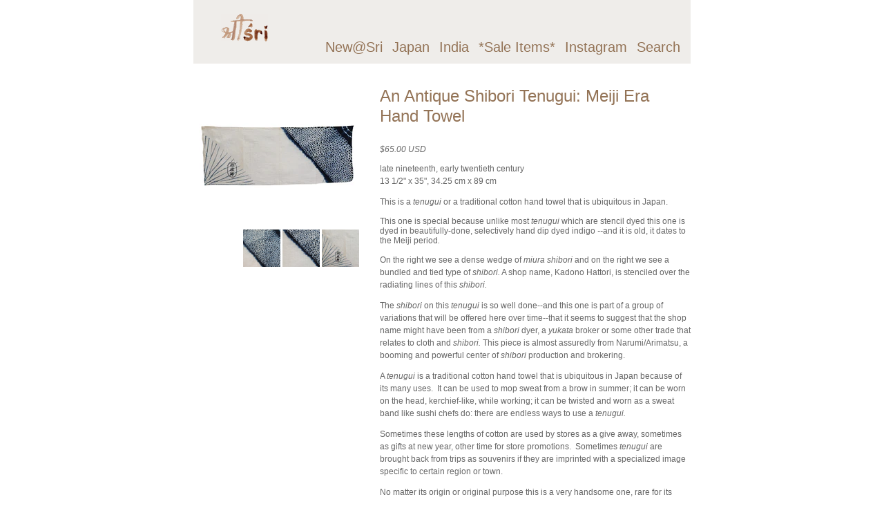

--- FILE ---
content_type: text/html; charset=utf-8
request_url: https://www.srithreads.com/products/an-antique-shibori-tenugui-meiji-era-hand-towel
body_size: 10524
content:
<!DOCTYPE html PUBLIC "-//W3C//DTD XHTML 1.0 Transitional//EN" "http://www.w3.org/TR/xhtml1/DTD/xhtml1-transitional.dtd">
<html xmlns="http://www.w3.org/1999/xhtml">

<head>
	<title>Sri &#124; An Antique Shibori Tenugui: Meiji Era Hand Towel</title>
	<meta http-equiv="Content-Type" content="text/html; charset=utf-8" />
	<link rel="shortcut icon" href="//www.srithreads.com/cdn/shop/t/1/assets/favicon.ico?v=1302731556" />
	<link href="//www.srithreads.com/cdn/shop/t/1/assets/reset.css?v=1302549231" rel="stylesheet" type="text/css" media="all" />
	<link href="//www.srithreads.com/cdn/shop/t/1/assets/main.css?v=76133351583691445751513187367" rel="stylesheet" type="text/css" media="all" />
	
	<script src="//ajax.googleapis.com/ajax/libs/jquery/1.5.2/jquery.min.js" type="text/javascript"></script>
	<script src="//www.srithreads.com/cdn/shop/t/1/assets/jquery.simplemodal.js?v=1302736239" type="text/javascript"></script>
	<script src="//www.srithreads.com/cdn/shop/t/1/assets/sri.js?v=1304026261" type="text/javascript"></script>

	


	
	<script src="//www.srithreads.com/cdn/shopifycloud/storefront/assets/themes_support/option_selection-b017cd28.js" type="text/javascript"></script>
  
	<script>window.performance && window.performance.mark && window.performance.mark('shopify.content_for_header.start');</script><meta id="shopify-digital-wallet" name="shopify-digital-wallet" content="/709422/digital_wallets/dialog">
<meta name="shopify-checkout-api-token" content="6a5cd20e619f368585a46a5147ae6e15">
<meta id="in-context-paypal-metadata" data-shop-id="709422" data-venmo-supported="true" data-environment="production" data-locale="en_US" data-paypal-v4="true" data-currency="USD">
<link rel="alternate" type="application/json+oembed" href="https://www.srithreads.com/products/an-antique-shibori-tenugui-meiji-era-hand-towel.oembed">
<script async="async" src="/checkouts/internal/preloads.js?locale=en-US"></script>
<script id="shopify-features" type="application/json">{"accessToken":"6a5cd20e619f368585a46a5147ae6e15","betas":["rich-media-storefront-analytics"],"domain":"www.srithreads.com","predictiveSearch":true,"shopId":709422,"locale":"en"}</script>
<script>var Shopify = Shopify || {};
Shopify.shop = "srithreads-com.myshopify.com";
Shopify.locale = "en";
Shopify.currency = {"active":"USD","rate":"1.0"};
Shopify.country = "US";
Shopify.theme = {"name":"default","id":1456012,"schema_name":null,"schema_version":null,"theme_store_id":null,"role":"main"};
Shopify.theme.handle = "null";
Shopify.theme.style = {"id":null,"handle":null};
Shopify.cdnHost = "www.srithreads.com/cdn";
Shopify.routes = Shopify.routes || {};
Shopify.routes.root = "/";</script>
<script type="module">!function(o){(o.Shopify=o.Shopify||{}).modules=!0}(window);</script>
<script>!function(o){function n(){var o=[];function n(){o.push(Array.prototype.slice.apply(arguments))}return n.q=o,n}var t=o.Shopify=o.Shopify||{};t.loadFeatures=n(),t.autoloadFeatures=n()}(window);</script>
<script id="shop-js-analytics" type="application/json">{"pageType":"product"}</script>
<script defer="defer" async type="module" src="//www.srithreads.com/cdn/shopifycloud/shop-js/modules/v2/client.init-shop-cart-sync_BdyHc3Nr.en.esm.js"></script>
<script defer="defer" async type="module" src="//www.srithreads.com/cdn/shopifycloud/shop-js/modules/v2/chunk.common_Daul8nwZ.esm.js"></script>
<script type="module">
  await import("//www.srithreads.com/cdn/shopifycloud/shop-js/modules/v2/client.init-shop-cart-sync_BdyHc3Nr.en.esm.js");
await import("//www.srithreads.com/cdn/shopifycloud/shop-js/modules/v2/chunk.common_Daul8nwZ.esm.js");

  window.Shopify.SignInWithShop?.initShopCartSync?.({"fedCMEnabled":true,"windoidEnabled":true});

</script>
<script id="__st">var __st={"a":709422,"offset":-18000,"reqid":"c726a293-0810-468c-a12a-6eb5641d57f7-1768990693","pageurl":"www.srithreads.com\/products\/an-antique-shibori-tenugui-meiji-era-hand-towel","u":"d114695e8c3a","p":"product","rtyp":"product","rid":7419745140922};</script>
<script>window.ShopifyPaypalV4VisibilityTracking = true;</script>
<script id="captcha-bootstrap">!function(){'use strict';const t='contact',e='account',n='new_comment',o=[[t,t],['blogs',n],['comments',n],[t,'customer']],c=[[e,'customer_login'],[e,'guest_login'],[e,'recover_customer_password'],[e,'create_customer']],r=t=>t.map((([t,e])=>`form[action*='/${t}']:not([data-nocaptcha='true']) input[name='form_type'][value='${e}']`)).join(','),a=t=>()=>t?[...document.querySelectorAll(t)].map((t=>t.form)):[];function s(){const t=[...o],e=r(t);return a(e)}const i='password',u='form_key',d=['recaptcha-v3-token','g-recaptcha-response','h-captcha-response',i],f=()=>{try{return window.sessionStorage}catch{return}},m='__shopify_v',_=t=>t.elements[u];function p(t,e,n=!1){try{const o=window.sessionStorage,c=JSON.parse(o.getItem(e)),{data:r}=function(t){const{data:e,action:n}=t;return t[m]||n?{data:e,action:n}:{data:t,action:n}}(c);for(const[e,n]of Object.entries(r))t.elements[e]&&(t.elements[e].value=n);n&&o.removeItem(e)}catch(o){console.error('form repopulation failed',{error:o})}}const l='form_type',E='cptcha';function T(t){t.dataset[E]=!0}const w=window,h=w.document,L='Shopify',v='ce_forms',y='captcha';let A=!1;((t,e)=>{const n=(g='f06e6c50-85a8-45c8-87d0-21a2b65856fe',I='https://cdn.shopify.com/shopifycloud/storefront-forms-hcaptcha/ce_storefront_forms_captcha_hcaptcha.v1.5.2.iife.js',D={infoText:'Protected by hCaptcha',privacyText:'Privacy',termsText:'Terms'},(t,e,n)=>{const o=w[L][v],c=o.bindForm;if(c)return c(t,g,e,D).then(n);var r;o.q.push([[t,g,e,D],n]),r=I,A||(h.body.append(Object.assign(h.createElement('script'),{id:'captcha-provider',async:!0,src:r})),A=!0)});var g,I,D;w[L]=w[L]||{},w[L][v]=w[L][v]||{},w[L][v].q=[],w[L][y]=w[L][y]||{},w[L][y].protect=function(t,e){n(t,void 0,e),T(t)},Object.freeze(w[L][y]),function(t,e,n,w,h,L){const[v,y,A,g]=function(t,e,n){const i=e?o:[],u=t?c:[],d=[...i,...u],f=r(d),m=r(i),_=r(d.filter((([t,e])=>n.includes(e))));return[a(f),a(m),a(_),s()]}(w,h,L),I=t=>{const e=t.target;return e instanceof HTMLFormElement?e:e&&e.form},D=t=>v().includes(t);t.addEventListener('submit',(t=>{const e=I(t);if(!e)return;const n=D(e)&&!e.dataset.hcaptchaBound&&!e.dataset.recaptchaBound,o=_(e),c=g().includes(e)&&(!o||!o.value);(n||c)&&t.preventDefault(),c&&!n&&(function(t){try{if(!f())return;!function(t){const e=f();if(!e)return;const n=_(t);if(!n)return;const o=n.value;o&&e.removeItem(o)}(t);const e=Array.from(Array(32),(()=>Math.random().toString(36)[2])).join('');!function(t,e){_(t)||t.append(Object.assign(document.createElement('input'),{type:'hidden',name:u})),t.elements[u].value=e}(t,e),function(t,e){const n=f();if(!n)return;const o=[...t.querySelectorAll(`input[type='${i}']`)].map((({name:t})=>t)),c=[...d,...o],r={};for(const[a,s]of new FormData(t).entries())c.includes(a)||(r[a]=s);n.setItem(e,JSON.stringify({[m]:1,action:t.action,data:r}))}(t,e)}catch(e){console.error('failed to persist form',e)}}(e),e.submit())}));const S=(t,e)=>{t&&!t.dataset[E]&&(n(t,e.some((e=>e===t))),T(t))};for(const o of['focusin','change'])t.addEventListener(o,(t=>{const e=I(t);D(e)&&S(e,y())}));const B=e.get('form_key'),M=e.get(l),P=B&&M;t.addEventListener('DOMContentLoaded',(()=>{const t=y();if(P)for(const e of t)e.elements[l].value===M&&p(e,B);[...new Set([...A(),...v().filter((t=>'true'===t.dataset.shopifyCaptcha))])].forEach((e=>S(e,t)))}))}(h,new URLSearchParams(w.location.search),n,t,e,['guest_login'])})(!0,!0)}();</script>
<script integrity="sha256-4kQ18oKyAcykRKYeNunJcIwy7WH5gtpwJnB7kiuLZ1E=" data-source-attribution="shopify.loadfeatures" defer="defer" src="//www.srithreads.com/cdn/shopifycloud/storefront/assets/storefront/load_feature-a0a9edcb.js" crossorigin="anonymous"></script>
<script data-source-attribution="shopify.dynamic_checkout.dynamic.init">var Shopify=Shopify||{};Shopify.PaymentButton=Shopify.PaymentButton||{isStorefrontPortableWallets:!0,init:function(){window.Shopify.PaymentButton.init=function(){};var t=document.createElement("script");t.src="https://www.srithreads.com/cdn/shopifycloud/portable-wallets/latest/portable-wallets.en.js",t.type="module",document.head.appendChild(t)}};
</script>
<script data-source-attribution="shopify.dynamic_checkout.buyer_consent">
  function portableWalletsHideBuyerConsent(e){var t=document.getElementById("shopify-buyer-consent"),n=document.getElementById("shopify-subscription-policy-button");t&&n&&(t.classList.add("hidden"),t.setAttribute("aria-hidden","true"),n.removeEventListener("click",e))}function portableWalletsShowBuyerConsent(e){var t=document.getElementById("shopify-buyer-consent"),n=document.getElementById("shopify-subscription-policy-button");t&&n&&(t.classList.remove("hidden"),t.removeAttribute("aria-hidden"),n.addEventListener("click",e))}window.Shopify?.PaymentButton&&(window.Shopify.PaymentButton.hideBuyerConsent=portableWalletsHideBuyerConsent,window.Shopify.PaymentButton.showBuyerConsent=portableWalletsShowBuyerConsent);
</script>
<script data-source-attribution="shopify.dynamic_checkout.cart.bootstrap">document.addEventListener("DOMContentLoaded",(function(){function t(){return document.querySelector("shopify-accelerated-checkout-cart, shopify-accelerated-checkout")}if(t())Shopify.PaymentButton.init();else{new MutationObserver((function(e,n){t()&&(Shopify.PaymentButton.init(),n.disconnect())})).observe(document.body,{childList:!0,subtree:!0})}}));
</script>
<link id="shopify-accelerated-checkout-styles" rel="stylesheet" media="screen" href="https://www.srithreads.com/cdn/shopifycloud/portable-wallets/latest/accelerated-checkout-backwards-compat.css" crossorigin="anonymous">
<style id="shopify-accelerated-checkout-cart">
        #shopify-buyer-consent {
  margin-top: 1em;
  display: inline-block;
  width: 100%;
}

#shopify-buyer-consent.hidden {
  display: none;
}

#shopify-subscription-policy-button {
  background: none;
  border: none;
  padding: 0;
  text-decoration: underline;
  font-size: inherit;
  cursor: pointer;
}

#shopify-subscription-policy-button::before {
  box-shadow: none;
}

      </style>

<script>window.performance && window.performance.mark && window.performance.mark('shopify.content_for_header.end');</script>
<link rel="canonical" href="https://www.srithreads.com/products/an-antique-shibori-tenugui-meiji-era-hand-towel">
<meta property="og:image" content="https://cdn.shopify.com/s/files/1/0070/9422/files/Tenugui523.jpg?v=1691245581" />
<meta property="og:image:secure_url" content="https://cdn.shopify.com/s/files/1/0070/9422/files/Tenugui523.jpg?v=1691245581" />
<meta property="og:image:width" content="900" />
<meta property="og:image:height" content="760" />
<link href="https://monorail-edge.shopifysvc.com" rel="dns-prefetch">
<script>(function(){if ("sendBeacon" in navigator && "performance" in window) {try {var session_token_from_headers = performance.getEntriesByType('navigation')[0].serverTiming.find(x => x.name == '_s').description;} catch {var session_token_from_headers = undefined;}var session_cookie_matches = document.cookie.match(/_shopify_s=([^;]*)/);var session_token_from_cookie = session_cookie_matches && session_cookie_matches.length === 2 ? session_cookie_matches[1] : "";var session_token = session_token_from_headers || session_token_from_cookie || "";function handle_abandonment_event(e) {var entries = performance.getEntries().filter(function(entry) {return /monorail-edge.shopifysvc.com/.test(entry.name);});if (!window.abandonment_tracked && entries.length === 0) {window.abandonment_tracked = true;var currentMs = Date.now();var navigation_start = performance.timing.navigationStart;var payload = {shop_id: 709422,url: window.location.href,navigation_start,duration: currentMs - navigation_start,session_token,page_type: "product"};window.navigator.sendBeacon("https://monorail-edge.shopifysvc.com/v1/produce", JSON.stringify({schema_id: "online_store_buyer_site_abandonment/1.1",payload: payload,metadata: {event_created_at_ms: currentMs,event_sent_at_ms: currentMs}}));}}window.addEventListener('pagehide', handle_abandonment_event);}}());</script>
<script id="web-pixels-manager-setup">(function e(e,d,r,n,o){if(void 0===o&&(o={}),!Boolean(null===(a=null===(i=window.Shopify)||void 0===i?void 0:i.analytics)||void 0===a?void 0:a.replayQueue)){var i,a;window.Shopify=window.Shopify||{};var t=window.Shopify;t.analytics=t.analytics||{};var s=t.analytics;s.replayQueue=[],s.publish=function(e,d,r){return s.replayQueue.push([e,d,r]),!0};try{self.performance.mark("wpm:start")}catch(e){}var l=function(){var e={modern:/Edge?\/(1{2}[4-9]|1[2-9]\d|[2-9]\d{2}|\d{4,})\.\d+(\.\d+|)|Firefox\/(1{2}[4-9]|1[2-9]\d|[2-9]\d{2}|\d{4,})\.\d+(\.\d+|)|Chrom(ium|e)\/(9{2}|\d{3,})\.\d+(\.\d+|)|(Maci|X1{2}).+ Version\/(15\.\d+|(1[6-9]|[2-9]\d|\d{3,})\.\d+)([,.]\d+|)( \(\w+\)|)( Mobile\/\w+|) Safari\/|Chrome.+OPR\/(9{2}|\d{3,})\.\d+\.\d+|(CPU[ +]OS|iPhone[ +]OS|CPU[ +]iPhone|CPU IPhone OS|CPU iPad OS)[ +]+(15[._]\d+|(1[6-9]|[2-9]\d|\d{3,})[._]\d+)([._]\d+|)|Android:?[ /-](13[3-9]|1[4-9]\d|[2-9]\d{2}|\d{4,})(\.\d+|)(\.\d+|)|Android.+Firefox\/(13[5-9]|1[4-9]\d|[2-9]\d{2}|\d{4,})\.\d+(\.\d+|)|Android.+Chrom(ium|e)\/(13[3-9]|1[4-9]\d|[2-9]\d{2}|\d{4,})\.\d+(\.\d+|)|SamsungBrowser\/([2-9]\d|\d{3,})\.\d+/,legacy:/Edge?\/(1[6-9]|[2-9]\d|\d{3,})\.\d+(\.\d+|)|Firefox\/(5[4-9]|[6-9]\d|\d{3,})\.\d+(\.\d+|)|Chrom(ium|e)\/(5[1-9]|[6-9]\d|\d{3,})\.\d+(\.\d+|)([\d.]+$|.*Safari\/(?![\d.]+ Edge\/[\d.]+$))|(Maci|X1{2}).+ Version\/(10\.\d+|(1[1-9]|[2-9]\d|\d{3,})\.\d+)([,.]\d+|)( \(\w+\)|)( Mobile\/\w+|) Safari\/|Chrome.+OPR\/(3[89]|[4-9]\d|\d{3,})\.\d+\.\d+|(CPU[ +]OS|iPhone[ +]OS|CPU[ +]iPhone|CPU IPhone OS|CPU iPad OS)[ +]+(10[._]\d+|(1[1-9]|[2-9]\d|\d{3,})[._]\d+)([._]\d+|)|Android:?[ /-](13[3-9]|1[4-9]\d|[2-9]\d{2}|\d{4,})(\.\d+|)(\.\d+|)|Mobile Safari.+OPR\/([89]\d|\d{3,})\.\d+\.\d+|Android.+Firefox\/(13[5-9]|1[4-9]\d|[2-9]\d{2}|\d{4,})\.\d+(\.\d+|)|Android.+Chrom(ium|e)\/(13[3-9]|1[4-9]\d|[2-9]\d{2}|\d{4,})\.\d+(\.\d+|)|Android.+(UC? ?Browser|UCWEB|U3)[ /]?(15\.([5-9]|\d{2,})|(1[6-9]|[2-9]\d|\d{3,})\.\d+)\.\d+|SamsungBrowser\/(5\.\d+|([6-9]|\d{2,})\.\d+)|Android.+MQ{2}Browser\/(14(\.(9|\d{2,})|)|(1[5-9]|[2-9]\d|\d{3,})(\.\d+|))(\.\d+|)|K[Aa][Ii]OS\/(3\.\d+|([4-9]|\d{2,})\.\d+)(\.\d+|)/},d=e.modern,r=e.legacy,n=navigator.userAgent;return n.match(d)?"modern":n.match(r)?"legacy":"unknown"}(),u="modern"===l?"modern":"legacy",c=(null!=n?n:{modern:"",legacy:""})[u],f=function(e){return[e.baseUrl,"/wpm","/b",e.hashVersion,"modern"===e.buildTarget?"m":"l",".js"].join("")}({baseUrl:d,hashVersion:r,buildTarget:u}),m=function(e){var d=e.version,r=e.bundleTarget,n=e.surface,o=e.pageUrl,i=e.monorailEndpoint;return{emit:function(e){var a=e.status,t=e.errorMsg,s=(new Date).getTime(),l=JSON.stringify({metadata:{event_sent_at_ms:s},events:[{schema_id:"web_pixels_manager_load/3.1",payload:{version:d,bundle_target:r,page_url:o,status:a,surface:n,error_msg:t},metadata:{event_created_at_ms:s}}]});if(!i)return console&&console.warn&&console.warn("[Web Pixels Manager] No Monorail endpoint provided, skipping logging."),!1;try{return self.navigator.sendBeacon.bind(self.navigator)(i,l)}catch(e){}var u=new XMLHttpRequest;try{return u.open("POST",i,!0),u.setRequestHeader("Content-Type","text/plain"),u.send(l),!0}catch(e){return console&&console.warn&&console.warn("[Web Pixels Manager] Got an unhandled error while logging to Monorail."),!1}}}}({version:r,bundleTarget:l,surface:e.surface,pageUrl:self.location.href,monorailEndpoint:e.monorailEndpoint});try{o.browserTarget=l,function(e){var d=e.src,r=e.async,n=void 0===r||r,o=e.onload,i=e.onerror,a=e.sri,t=e.scriptDataAttributes,s=void 0===t?{}:t,l=document.createElement("script"),u=document.querySelector("head"),c=document.querySelector("body");if(l.async=n,l.src=d,a&&(l.integrity=a,l.crossOrigin="anonymous"),s)for(var f in s)if(Object.prototype.hasOwnProperty.call(s,f))try{l.dataset[f]=s[f]}catch(e){}if(o&&l.addEventListener("load",o),i&&l.addEventListener("error",i),u)u.appendChild(l);else{if(!c)throw new Error("Did not find a head or body element to append the script");c.appendChild(l)}}({src:f,async:!0,onload:function(){if(!function(){var e,d;return Boolean(null===(d=null===(e=window.Shopify)||void 0===e?void 0:e.analytics)||void 0===d?void 0:d.initialized)}()){var d=window.webPixelsManager.init(e)||void 0;if(d){var r=window.Shopify.analytics;r.replayQueue.forEach((function(e){var r=e[0],n=e[1],o=e[2];d.publishCustomEvent(r,n,o)})),r.replayQueue=[],r.publish=d.publishCustomEvent,r.visitor=d.visitor,r.initialized=!0}}},onerror:function(){return m.emit({status:"failed",errorMsg:"".concat(f," has failed to load")})},sri:function(e){var d=/^sha384-[A-Za-z0-9+/=]+$/;return"string"==typeof e&&d.test(e)}(c)?c:"",scriptDataAttributes:o}),m.emit({status:"loading"})}catch(e){m.emit({status:"failed",errorMsg:(null==e?void 0:e.message)||"Unknown error"})}}})({shopId: 709422,storefrontBaseUrl: "https://www.srithreads.com",extensionsBaseUrl: "https://extensions.shopifycdn.com/cdn/shopifycloud/web-pixels-manager",monorailEndpoint: "https://monorail-edge.shopifysvc.com/unstable/produce_batch",surface: "storefront-renderer",enabledBetaFlags: ["2dca8a86"],webPixelsConfigList: [{"id":"512622778","configuration":"{\"config\":\"{\\\"pixel_id\\\":\\\"G-BYJEJJJ1Q5\\\",\\\"gtag_events\\\":[{\\\"type\\\":\\\"purchase\\\",\\\"action_label\\\":\\\"G-BYJEJJJ1Q5\\\"},{\\\"type\\\":\\\"page_view\\\",\\\"action_label\\\":\\\"G-BYJEJJJ1Q5\\\"},{\\\"type\\\":\\\"view_item\\\",\\\"action_label\\\":\\\"G-BYJEJJJ1Q5\\\"},{\\\"type\\\":\\\"search\\\",\\\"action_label\\\":\\\"G-BYJEJJJ1Q5\\\"},{\\\"type\\\":\\\"add_to_cart\\\",\\\"action_label\\\":\\\"G-BYJEJJJ1Q5\\\"},{\\\"type\\\":\\\"begin_checkout\\\",\\\"action_label\\\":\\\"G-BYJEJJJ1Q5\\\"},{\\\"type\\\":\\\"add_payment_info\\\",\\\"action_label\\\":\\\"G-BYJEJJJ1Q5\\\"}],\\\"enable_monitoring_mode\\\":false}\"}","eventPayloadVersion":"v1","runtimeContext":"OPEN","scriptVersion":"b2a88bafab3e21179ed38636efcd8a93","type":"APP","apiClientId":1780363,"privacyPurposes":[],"dataSharingAdjustments":{"protectedCustomerApprovalScopes":["read_customer_address","read_customer_email","read_customer_name","read_customer_personal_data","read_customer_phone"]}},{"id":"shopify-app-pixel","configuration":"{}","eventPayloadVersion":"v1","runtimeContext":"STRICT","scriptVersion":"0450","apiClientId":"shopify-pixel","type":"APP","privacyPurposes":["ANALYTICS","MARKETING"]},{"id":"shopify-custom-pixel","eventPayloadVersion":"v1","runtimeContext":"LAX","scriptVersion":"0450","apiClientId":"shopify-pixel","type":"CUSTOM","privacyPurposes":["ANALYTICS","MARKETING"]}],isMerchantRequest: false,initData: {"shop":{"name":"Sri","paymentSettings":{"currencyCode":"USD"},"myshopifyDomain":"srithreads-com.myshopify.com","countryCode":"US","storefrontUrl":"https:\/\/www.srithreads.com"},"customer":null,"cart":null,"checkout":null,"productVariants":[{"price":{"amount":65.0,"currencyCode":"USD"},"product":{"title":"An Antique Shibori Tenugui: Meiji Era Hand Towel","vendor":"Sri","id":"7419745140922","untranslatedTitle":"An Antique Shibori Tenugui: Meiji Era Hand Towel","url":"\/products\/an-antique-shibori-tenugui-meiji-era-hand-towel","type":"Shibori"},"id":"42553909084346","image":{"src":"\/\/www.srithreads.com\/cdn\/shop\/files\/Tenugui523.jpg?v=1691245581"},"sku":"","title":"Default Title","untranslatedTitle":"Default Title"}],"purchasingCompany":null},},"https://www.srithreads.com/cdn","fcfee988w5aeb613cpc8e4bc33m6693e112",{"modern":"","legacy":""},{"shopId":"709422","storefrontBaseUrl":"https:\/\/www.srithreads.com","extensionBaseUrl":"https:\/\/extensions.shopifycdn.com\/cdn\/shopifycloud\/web-pixels-manager","surface":"storefront-renderer","enabledBetaFlags":"[\"2dca8a86\"]","isMerchantRequest":"false","hashVersion":"fcfee988w5aeb613cpc8e4bc33m6693e112","publish":"custom","events":"[[\"page_viewed\",{}],[\"product_viewed\",{\"productVariant\":{\"price\":{\"amount\":65.0,\"currencyCode\":\"USD\"},\"product\":{\"title\":\"An Antique Shibori Tenugui: Meiji Era Hand Towel\",\"vendor\":\"Sri\",\"id\":\"7419745140922\",\"untranslatedTitle\":\"An Antique Shibori Tenugui: Meiji Era Hand Towel\",\"url\":\"\/products\/an-antique-shibori-tenugui-meiji-era-hand-towel\",\"type\":\"Shibori\"},\"id\":\"42553909084346\",\"image\":{\"src\":\"\/\/www.srithreads.com\/cdn\/shop\/files\/Tenugui523.jpg?v=1691245581\"},\"sku\":\"\",\"title\":\"Default Title\",\"untranslatedTitle\":\"Default Title\"}}]]"});</script><script>
  window.ShopifyAnalytics = window.ShopifyAnalytics || {};
  window.ShopifyAnalytics.meta = window.ShopifyAnalytics.meta || {};
  window.ShopifyAnalytics.meta.currency = 'USD';
  var meta = {"product":{"id":7419745140922,"gid":"gid:\/\/shopify\/Product\/7419745140922","vendor":"Sri","type":"Shibori","handle":"an-antique-shibori-tenugui-meiji-era-hand-towel","variants":[{"id":42553909084346,"price":6500,"name":"An Antique Shibori Tenugui: Meiji Era Hand Towel","public_title":null,"sku":""}],"remote":false},"page":{"pageType":"product","resourceType":"product","resourceId":7419745140922,"requestId":"c726a293-0810-468c-a12a-6eb5641d57f7-1768990693"}};
  for (var attr in meta) {
    window.ShopifyAnalytics.meta[attr] = meta[attr];
  }
</script>
<script class="analytics">
  (function () {
    var customDocumentWrite = function(content) {
      var jquery = null;

      if (window.jQuery) {
        jquery = window.jQuery;
      } else if (window.Checkout && window.Checkout.$) {
        jquery = window.Checkout.$;
      }

      if (jquery) {
        jquery('body').append(content);
      }
    };

    var hasLoggedConversion = function(token) {
      if (token) {
        return document.cookie.indexOf('loggedConversion=' + token) !== -1;
      }
      return false;
    }

    var setCookieIfConversion = function(token) {
      if (token) {
        var twoMonthsFromNow = new Date(Date.now());
        twoMonthsFromNow.setMonth(twoMonthsFromNow.getMonth() + 2);

        document.cookie = 'loggedConversion=' + token + '; expires=' + twoMonthsFromNow;
      }
    }

    var trekkie = window.ShopifyAnalytics.lib = window.trekkie = window.trekkie || [];
    if (trekkie.integrations) {
      return;
    }
    trekkie.methods = [
      'identify',
      'page',
      'ready',
      'track',
      'trackForm',
      'trackLink'
    ];
    trekkie.factory = function(method) {
      return function() {
        var args = Array.prototype.slice.call(arguments);
        args.unshift(method);
        trekkie.push(args);
        return trekkie;
      };
    };
    for (var i = 0; i < trekkie.methods.length; i++) {
      var key = trekkie.methods[i];
      trekkie[key] = trekkie.factory(key);
    }
    trekkie.load = function(config) {
      trekkie.config = config || {};
      trekkie.config.initialDocumentCookie = document.cookie;
      var first = document.getElementsByTagName('script')[0];
      var script = document.createElement('script');
      script.type = 'text/javascript';
      script.onerror = function(e) {
        var scriptFallback = document.createElement('script');
        scriptFallback.type = 'text/javascript';
        scriptFallback.onerror = function(error) {
                var Monorail = {
      produce: function produce(monorailDomain, schemaId, payload) {
        var currentMs = new Date().getTime();
        var event = {
          schema_id: schemaId,
          payload: payload,
          metadata: {
            event_created_at_ms: currentMs,
            event_sent_at_ms: currentMs
          }
        };
        return Monorail.sendRequest("https://" + monorailDomain + "/v1/produce", JSON.stringify(event));
      },
      sendRequest: function sendRequest(endpointUrl, payload) {
        // Try the sendBeacon API
        if (window && window.navigator && typeof window.navigator.sendBeacon === 'function' && typeof window.Blob === 'function' && !Monorail.isIos12()) {
          var blobData = new window.Blob([payload], {
            type: 'text/plain'
          });

          if (window.navigator.sendBeacon(endpointUrl, blobData)) {
            return true;
          } // sendBeacon was not successful

        } // XHR beacon

        var xhr = new XMLHttpRequest();

        try {
          xhr.open('POST', endpointUrl);
          xhr.setRequestHeader('Content-Type', 'text/plain');
          xhr.send(payload);
        } catch (e) {
          console.log(e);
        }

        return false;
      },
      isIos12: function isIos12() {
        return window.navigator.userAgent.lastIndexOf('iPhone; CPU iPhone OS 12_') !== -1 || window.navigator.userAgent.lastIndexOf('iPad; CPU OS 12_') !== -1;
      }
    };
    Monorail.produce('monorail-edge.shopifysvc.com',
      'trekkie_storefront_load_errors/1.1',
      {shop_id: 709422,
      theme_id: 1456012,
      app_name: "storefront",
      context_url: window.location.href,
      source_url: "//www.srithreads.com/cdn/s/trekkie.storefront.cd680fe47e6c39ca5d5df5f0a32d569bc48c0f27.min.js"});

        };
        scriptFallback.async = true;
        scriptFallback.src = '//www.srithreads.com/cdn/s/trekkie.storefront.cd680fe47e6c39ca5d5df5f0a32d569bc48c0f27.min.js';
        first.parentNode.insertBefore(scriptFallback, first);
      };
      script.async = true;
      script.src = '//www.srithreads.com/cdn/s/trekkie.storefront.cd680fe47e6c39ca5d5df5f0a32d569bc48c0f27.min.js';
      first.parentNode.insertBefore(script, first);
    };
    trekkie.load(
      {"Trekkie":{"appName":"storefront","development":false,"defaultAttributes":{"shopId":709422,"isMerchantRequest":null,"themeId":1456012,"themeCityHash":"14831387836039775322","contentLanguage":"en","currency":"USD","eventMetadataId":"bba71ae2-a033-4510-9cca-36b2d0d9facc"},"isServerSideCookieWritingEnabled":true,"monorailRegion":"shop_domain","enabledBetaFlags":["65f19447"]},"Session Attribution":{},"S2S":{"facebookCapiEnabled":false,"source":"trekkie-storefront-renderer","apiClientId":580111}}
    );

    var loaded = false;
    trekkie.ready(function() {
      if (loaded) return;
      loaded = true;

      window.ShopifyAnalytics.lib = window.trekkie;

      var originalDocumentWrite = document.write;
      document.write = customDocumentWrite;
      try { window.ShopifyAnalytics.merchantGoogleAnalytics.call(this); } catch(error) {};
      document.write = originalDocumentWrite;

      window.ShopifyAnalytics.lib.page(null,{"pageType":"product","resourceType":"product","resourceId":7419745140922,"requestId":"c726a293-0810-468c-a12a-6eb5641d57f7-1768990693","shopifyEmitted":true});

      var match = window.location.pathname.match(/checkouts\/(.+)\/(thank_you|post_purchase)/)
      var token = match? match[1]: undefined;
      if (!hasLoggedConversion(token)) {
        setCookieIfConversion(token);
        window.ShopifyAnalytics.lib.track("Viewed Product",{"currency":"USD","variantId":42553909084346,"productId":7419745140922,"productGid":"gid:\/\/shopify\/Product\/7419745140922","name":"An Antique Shibori Tenugui: Meiji Era Hand Towel","price":"65.00","sku":"","brand":"Sri","variant":null,"category":"Shibori","nonInteraction":true,"remote":false},undefined,undefined,{"shopifyEmitted":true});
      window.ShopifyAnalytics.lib.track("monorail:\/\/trekkie_storefront_viewed_product\/1.1",{"currency":"USD","variantId":42553909084346,"productId":7419745140922,"productGid":"gid:\/\/shopify\/Product\/7419745140922","name":"An Antique Shibori Tenugui: Meiji Era Hand Towel","price":"65.00","sku":"","brand":"Sri","variant":null,"category":"Shibori","nonInteraction":true,"remote":false,"referer":"https:\/\/www.srithreads.com\/products\/an-antique-shibori-tenugui-meiji-era-hand-towel"});
      }
    });


        var eventsListenerScript = document.createElement('script');
        eventsListenerScript.async = true;
        eventsListenerScript.src = "//www.srithreads.com/cdn/shopifycloud/storefront/assets/shop_events_listener-3da45d37.js";
        document.getElementsByTagName('head')[0].appendChild(eventsListenerScript);

})();</script>
  <script>
  if (!window.ga || (window.ga && typeof window.ga !== 'function')) {
    window.ga = function ga() {
      (window.ga.q = window.ga.q || []).push(arguments);
      if (window.Shopify && window.Shopify.analytics && typeof window.Shopify.analytics.publish === 'function') {
        window.Shopify.analytics.publish("ga_stub_called", {}, {sendTo: "google_osp_migration"});
      }
      console.error("Shopify's Google Analytics stub called with:", Array.from(arguments), "\nSee https://help.shopify.com/manual/promoting-marketing/pixels/pixel-migration#google for more information.");
    };
    if (window.Shopify && window.Shopify.analytics && typeof window.Shopify.analytics.publish === 'function') {
      window.Shopify.analytics.publish("ga_stub_initialized", {}, {sendTo: "google_osp_migration"});
    }
  }
</script>
<script
  defer
  src="https://www.srithreads.com/cdn/shopifycloud/perf-kit/shopify-perf-kit-3.0.4.min.js"
  data-application="storefront-renderer"
  data-shop-id="709422"
  data-render-region="gcp-us-central1"
  data-page-type="product"
  data-theme-instance-id="1456012"
  data-theme-name=""
  data-theme-version=""
  data-monorail-region="shop_domain"
  data-resource-timing-sampling-rate="10"
  data-shs="true"
  data-shs-beacon="true"
  data-shs-export-with-fetch="true"
  data-shs-logs-sample-rate="1"
  data-shs-beacon-endpoint="https://www.srithreads.com/api/collect"
></script>
</head>

<body class="template-product">
<!--[if lt IE 8]> <div style=' clear: both; height: 59px; padding:0 0 0 15px; position: relative;'> <a href="http://windows.microsoft.com/en-US/internet-explorer/products/ie/home?ocid=ie6_countdown_bannercode">You are using an outdated browser. For a faster, safer browsing experience, upgrade your web browser now.</a></div> <![endif]-->
	<div id="container">
		<div id="header">
			
			<a href="/" title="Sri"><img id="logo" src="//www.srithreads.com/cdn/shop/t/1/assets/logo.png?v=1302126233" alt="Sri" /></a>
			
			<div id="administrative">
				
			</div>
			<div id="nav">
				<ul>
					<li><a href="/collections/new-sri">New@Sri</a></li>
					<li><a href="/pages/japan">Japan</a></li>
					<li><a href="/pages/india">India</a></li>
					<li><a href="/collections/sale-items">*Sale Items*</a></li>
					<li><a href="https://www.instagram.com/srithreads/">Instagram</a></li>
					<li id="end"><a href="/search">Search</a></li>
				</ul>
			</div>
		</div>
		<div id="product">
			<div id="product">
<div class="content">
	<h1>An Antique Shibori Tenugui: Meiji Era Hand Towel</h1>
	<div style="margin:10px 0; font-style:italic">$65.00 USD</div>
	<div class="description"><p data-mce-fragment="1">late nineteenth, early twentieth century<br data-mce-fragment="1">13 1/2" x 35", 34.25 cm x 89 cm</p>
<p data-mce-fragment="1">This is <span data-mce-fragment="1">a</span><span data-mce-fragment="1"> </span><em data-mce-fragment="1">tenugui</em><span data-mce-fragment="1"> or </span><span data-mce-fragment="1">a traditional cotton hand towel that is ubiquitous in Japan.</span></p>
<p data-mce-fragment="1"><span data-mce-fragment="1">This one is special because unlike most <em data-mce-fragment="1">tenugui</em> which are stencil dyed this one is dyed in beautifully-done, selectively hand dip dyed indigo <em data-mce-fragment="1">--</em>and it is old, it dates to the Meiji period<em data-mce-fragment="1">.</em></span></p>
<p data-mce-fragment="1">On the right we see a dense wedge of<span data-mce-fragment="1"> </span><em data-mce-fragment="1">miura shibori</em><span data-mce-fragment="1"> </span>and on the right we see a bundled and tied type of<span data-mce-fragment="1"> </span><em data-mce-fragment="1">shibori.</em><span data-mce-fragment="1"> </span>A shop name, Kadono Hattori, is stenciled over the radiating lines of this<span data-mce-fragment="1"> </span><em data-mce-fragment="1">shibori. </em></p>
<p data-mce-fragment="1">The<span data-mce-fragment="1"> </span><em data-mce-fragment="1">shibori</em><span data-mce-fragment="1"> </span>on this<span data-mce-fragment="1"> </span><em data-mce-fragment="1">tenugui</em><span data-mce-fragment="1"> </span>is so well done--and this one is part of a group of variations that will be offered here over time--that it seems to suggest that the shop name might have been from a<span data-mce-fragment="1"> </span><em data-mce-fragment="1">shibori</em><span data-mce-fragment="1"> </span>dyer, a<span data-mce-fragment="1"> </span><em data-mce-fragment="1">yukata</em><span data-mce-fragment="1"> </span>broker or some other trade that relates to cloth and<span data-mce-fragment="1"> </span><em data-mce-fragment="1">shibori.</em><span data-mce-fragment="1"> </span>This piece is almost assuredly from Narumi/Arimatsu, a booming and powerful center of<span data-mce-fragment="1"> </span><em data-mce-fragment="1">shibori</em><span data-mce-fragment="1"> </span>production and brokering.</p>
<p data-mce-fragment="1">A<span data-mce-fragment="1"> </span><em data-mce-fragment="1">tenugui</em><span data-mce-fragment="1"> </span>is a traditional cotton hand towel that is ubiquitous in Japan because of its many uses.  It can be used to mop sweat from a brow in summer; it can be worn on the head, kerchief-like, while working; it can be twisted and worn as a sweat band like sushi chefs do: there are endless ways to use a<span data-mce-fragment="1"> </span><em data-mce-fragment="1">tenugui.</em></p>
<p data-mce-fragment="1">Sometimes these lengths of cotton are used by stores as a give away, sometimes as gifts at new year, other time for store promotions.  Sometimes <em data-mce-fragment="1">tenugui</em><span data-mce-fragment="1"> </span>are brought back from trips as souvenirs if they are imprinted with a specialized image specific to certain region or town.</p>
<p data-mce-fragment="1">No matter its origin or original purpose this is a very handsome one, rare for its expert shibori dying and for its artful composition.</p>
<p data-mce-fragment="1">Recommended.</p></div>
	<div id="product-select">
		<form action="/cart/add" method="post" name="cartadd" id="cartadd">

  			
			  <h6>Sold</h6>
			
		</form>
	</div>

	<div id="navigate-collection">
		Appears in <ul>
			<li><a href="/collections/shibori" title="">Shibori</a> <span>&#124;</span> </li>
			
		</ul>
	</div>		
	
	
	
</div>


<div class="imagebox" style="text-align:right">
	<div id="product-image">
		<a href="//www.srithreads.com/cdn/shop/files/Tenugui523_1024x1024.jpg?v=1691245581" rel="lightbox[images]" title="An Antique Shibori Tenugui: Meiji Era Hand Towel"><img src="//www.srithreads.com/cdn/shop/files/Tenugui523_medium.jpg?v=1691245581" alt="An Antique Shibori Tenugui: Meiji Era Hand Towel" /></a>
	</div>
	<div class="thumbnails">
		<a href="//www.srithreads.com/cdn/shop/files/Tenugui523a_1024x1024.jpg?v=1691245585" rel="lightbox[images]" title="An Antique Shibori Tenugui: Meiji Era Hand Towel">
			<img src="//www.srithreads.com/cdn/shop/t/1/assets/empty.gif?v=1303064328" 
				alt="An Antique Shibori Tenugui: Meiji Era Hand Towel" 
				style="background-image:url('//www.srithreads.com/cdn/shop/files/Tenugui523a_small.jpg?v=1691245585'); background-position: center center; background-size: cover; background-color: #fff; background-repeat: none; width:54px; height:54px;" />
		</a>
		
		<a href="//www.srithreads.com/cdn/shop/files/Tenugui523b_1024x1024.jpg?v=1691245590" rel="lightbox[images]" title="An Antique Shibori Tenugui: Meiji Era Hand Towel">
			<img src="//www.srithreads.com/cdn/shop/t/1/assets/empty.gif?v=1303064328" 
				alt="An Antique Shibori Tenugui: Meiji Era Hand Towel" 
				style="background-image:url('//www.srithreads.com/cdn/shop/files/Tenugui523b_small.jpg?v=1691245590'); background-position: center center; background-size: cover; background-color: #fff; background-repeat: none; width:54px; height:54px;" />
		</a>
		
		<a href="//www.srithreads.com/cdn/shop/files/Tenugui523c_1024x1024.jpg?v=1691245594" rel="lightbox[images]" title="An Antique Shibori Tenugui: Meiji Era Hand Towel">
			<img src="//www.srithreads.com/cdn/shop/t/1/assets/empty.gif?v=1303064328" 
				alt="An Antique Shibori Tenugui: Meiji Era Hand Towel" 
				style="background-image:url('//www.srithreads.com/cdn/shop/files/Tenugui523c_small.jpg?v=1691245594'); background-position: center center; background-size: cover; background-color: #fff; background-repeat: none; width:54px; height:54px;" />
		</a>
		
	</div>
</div>

<div class="sidenav">
	
</div>

<script id="jqtpl" type="text/x-jquery-tmpl">
	<div id='gallery'>
	<div id='gallery-image-container'>
		<div id='gallery-controls'>
			<div id='gallery-previous'>
				<a href='#' id='gallery-previous-link' name="gallery-previous-link">&laquo; <u>P</u>rev</a>
			</div>
			<div id='gallery-next'>
				<a href='#' id='gallery-next-link' name="gallery-next-link"><u>N</u>ext &raquo;</a>
			</div>
		</div>
	</div>
	<div id='gallery-meta-container'>
		<div id='gallery-meta'>
			<div id='gallery-info'>
				<span id='gallery-title'></span><span id='gallery-pages'></span>
			</div>
			<div id='gallery-close'>
				<a href='#' class='simplemodal-close'>X</a>
			</div>
		</div>
	</div>
</div>

</script>




		</div>
		<div id="footer">
			<p id="left-foot">
				<a href="/pages/store-policies">Policies</a>
				<a href="http://eepurl.com/dc9B2">Mailing List</a>
				<a href="/pages/plan-a-visit">Plan a Visit</a>
				<a href="/pages/new-sri-buying-guidelines">New@Sri:Guidelines</a>
				<a href="/pages/about">About</a>
				<a href="/pages/contact">Contact</a>
				<a href="/pages/shipping">Shipping</a>
			</p>
			<p id="right-foot">&copy; 2003-2026 <a href="/">Sri</a>.</p>
		</div>
	</div>
</body>
</html>